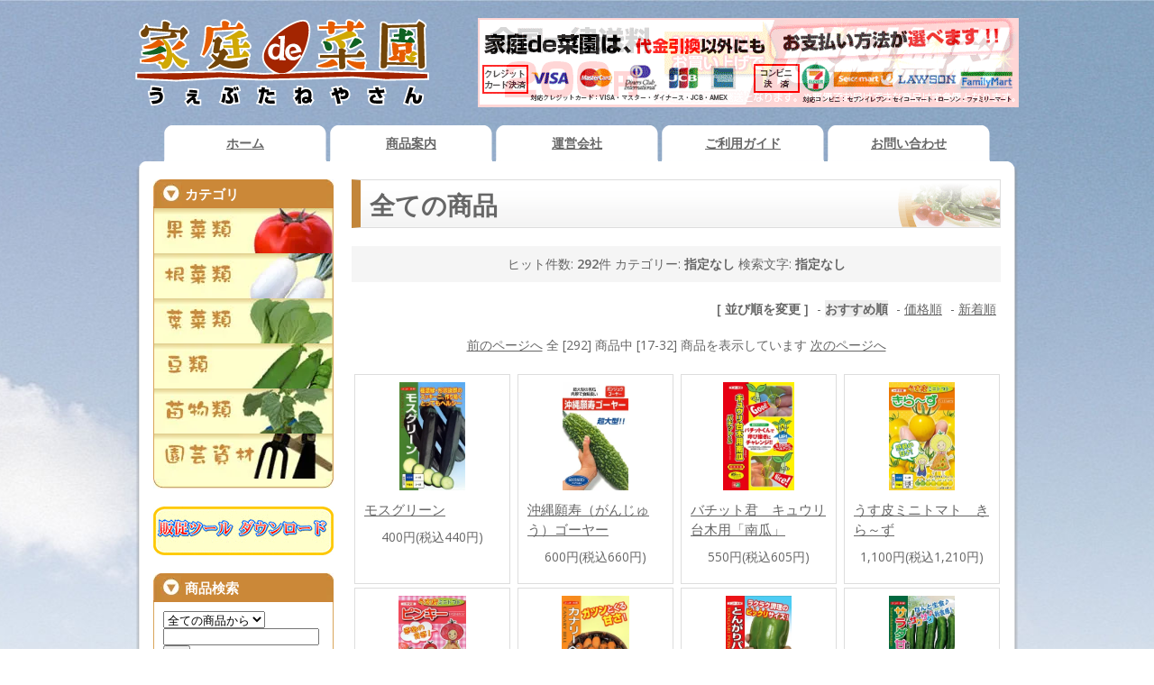

--- FILE ---
content_type: text/html; charset=EUC-JP
request_url: https://kateide-saien.com/?mode=srh&cid=&keyword=&page=2
body_size: 8812
content:
<!DOCTYPE html PUBLIC "-//W3C//DTD XHTML 1.0 Transitional//EN" "http://www.w3.org/TR/xhtml1/DTD/xhtml1-transitional.dtd">
<html xmlns:og="http://ogp.me/ns#" xmlns:fb="http://www.facebook.com/2008/fbml" xmlns:mixi="http://mixi-platform.com/ns#" xmlns="http://www.w3.org/1999/xhtml" xml:lang="ja" lang="ja" dir="ltr">
<head>
<meta http-equiv="content-type" content="text/html; charset=euc-jp" />
<meta http-equiv="X-UA-Compatible" content="IE=edge,chrome=1" />
<title>商品検索 - 家庭de菜園～うぇぶたねやさん～</title>
<meta name="Keywords" content="商品検索,家庭de菜園,うぇぶたねやさん,スイカ,トマト" />
<meta name="Description" content="家庭菜園を始めようと思われている方から本格的な菜園をお考えの方まで、お手伝いを出来るサイトを目指しています！自社オリジナル品種を中心に、ひと味違うラインナップです。色々な品種を組み合わせて、毎日収穫を目指しましょう！ " />
<meta name="Author" content="ナント種苗株式会社" />
<meta name="Copyright" content="ナント種苗株式会社" />
<meta http-equiv="content-style-type" content="text/css" />
<meta http-equiv="content-script-type" content="text/javascript" />
<link rel="stylesheet" href="https://img17.shop-pro.jp/PA01274/142/css/1/index.css?cmsp_timestamp=20250425164944" type="text/css" />

<link rel="alternate" type="application/rss+xml" title="rss" href="https://kateide-saien.com/?mode=rss" />
<link rel="alternate" media="handheld" type="text/html" href="https://kateide-saien.com/?mode=srh&cid=&keyword=&page=2" />
<script type="text/javascript" src="//ajax.googleapis.com/ajax/libs/jquery/1.7.2/jquery.min.js" ></script>
<meta property="og:title" content="商品検索 - 家庭de菜園～うぇぶたねやさん～" />
<meta property="og:description" content="家庭菜園を始めようと思われている方から本格的な菜園をお考えの方まで、お手伝いを出来るサイトを目指しています！自社オリジナル品種を中心に、ひと味違うラインナップです。色々な品種を組み合わせて、毎日収穫を目指しましょう！ " />
<meta property="og:url" content="https://kateide-saien.com?mode=srh&cid=&keyword=&page=2" />
<meta property="og:site_name" content="家庭de菜園～うぇぶたねやさん～" />
<script type="text/javascript" src="http://file001.shop-pro.jp/PA01274/142/
/js/jquery-1.10.2.min.js"></script>
<script type="text/javascript" src="http://file001.shop-pro.jp/PA01274/142/
/js/jquery.easing.1.3.js"></script>
<script type="text/javascript" src="http://file001.shop-pro.jp/PA01274/142/
/js/scroll.js"></script>

<script>
  (function(i,s,o,g,r,a,m){i['GoogleAnalyticsObject']=r;i[r]=i[r]||function(){
  (i[r].q=i[r].q||[]).push(arguments)},i[r].l=1*new Date();a=s.createElement(o),
  m=s.getElementsByTagName(o)[0];a.async=1;a.src=g;m.parentNode.insertBefore(a,m)
  })(window,document,'script','//www.google-analytics.com/analytics.js','ga');

  ga('create', 'UA-50376520-1', 'kateide-saien.com');
  ga('send', 'pageview');

</script>
<script>
  var Colorme = {"page":"product_srh","shop":{"account_id":"PA01274142","title":"\u5bb6\u5eadde\u83dc\u5712\uff5e\u3046\u3047\u3076\u305f\u306d\u3084\u3055\u3093\uff5e"},"basket":{"total_price":0,"items":[]},"customer":{"id":null}};

  (function() {
    function insertScriptTags() {
      var scriptTagDetails = [];
      var entry = document.getElementsByTagName('script')[0];

      scriptTagDetails.forEach(function(tagDetail) {
        var script = document.createElement('script');

        script.type = 'text/javascript';
        script.src = tagDetail.src;
        script.async = true;

        if( tagDetail.integrity ) {
          script.integrity = tagDetail.integrity;
          script.setAttribute('crossorigin', 'anonymous');
        }

        entry.parentNode.insertBefore(script, entry);
      })
    }

    window.addEventListener('load', insertScriptTags, false);
  })();
</script>
<script async src="https://zen.one/analytics.js"></script>
</head>
<body>
<meta name="colorme-acc-payload" content="?st=1&pt=10030&ut=0&at=PA01274142&v=20260201022044&re=&cn=170c71d307eb980dd63269f5c3ff40d1" width="1" height="1" alt="" /><script>!function(){"use strict";Array.prototype.slice.call(document.getElementsByTagName("script")).filter((function(t){return t.src&&t.src.match(new RegExp("dist/acc-track.js$"))})).forEach((function(t){return document.body.removeChild(t)})),function t(c){var r=arguments.length>1&&void 0!==arguments[1]?arguments[1]:0;if(!(r>=c.length)){var e=document.createElement("script");e.onerror=function(){return t(c,r+1)},e.src="https://"+c[r]+"/dist/acc-track.js?rev=3",document.body.appendChild(e)}}(["acclog001.shop-pro.jp","acclog002.shop-pro.jp"])}();</script><link href="https://fonts.googleapis.com/css?family=Open+Sans:400italic,600italic,400,600" rel="stylesheet" type="text/css" />

<script type="text/javascript">
	$(function(){
		$('.fade_over').hover(function(){
			$(this).stop().animate({opacity:'0.5'},200);
			},function(){
			$(this).stop().animate({opacity:'1'},200);
		});
	});
</script>


<div id="container">


	
    <div id="header">        
        <div id="h_logo">
                            <p><a href="./"><img src="https://img17.shop-pro.jp/PA01274/142/PA01274142.png?cmsp_timestamp=20230405082032" alt="家庭de菜園～うぇぶたねやさん～" /></a></p>
                    </div>
        
    	<div class="header_link">
            <p><img src="https://file001.shop-pro.jp/PA01274/142/images/header_b.gif?20170529" alt="送料無料" /></p>
        </div>
    </div>
    
    
    <div id="gnavi">
    <ul>
    <li><a href="./">ホーム</a></li>
    <li><a href="./?mode=srh&cid=&keyword=">商品案内</a></li>
    <li><a href="/?mode=f1">運営会社</a></li>
    <li><a href="/?mode=f2">ご利用ガイド</a></li>
    <li><a href="https://kateide-saien.shop-pro.jp/customer/inquiries/new">お問い合わせ</a></li>
    </ul>
    </div>
    
    
    
    
    
    
    <div id="contents">
    	
        <div id="main">
        	
<h1>全ての商品</h1>

<div class="search_result">
  <span>ヒット件数: <strong>292</strong>件
  <span>カテゴリー: <strong>指定なし</strong></span>  <span>検索文字: <strong>指定なし</strong></span></div>


<div class="sort">
  <strong>[&nbsp;並び順を変更&nbsp;]</strong> - 
      <span style="font-weight: bolder;">おすすめ順</span> - 
        <a href="?mode=srh&cid=&keyword=&sort=p">価格順</a> - 
        <a href="?mode=srh&cid=&keyword=&sort=n">新着順</a>
  </div>



<div class="pager">
      <a href="?mode=srh&cid=&keyword=&page=1">前のページへ</a>
    全 [292] 商品中 [17-32] 商品を表示しています
      <a href="?mode=srh&cid=&keyword=&page=3">次のページへ</a>
  </div>




<div>
      <div class="item_box">
      <div class="item_photo">
                  <a href="?pid=73611799"><img src="https://img17.shop-pro.jp/PA01274/142/product/73611799_th.jpg?20141215133608" class="item" height="120px" /></a><br />
              </div>
      <div class="item_detail">
        <p class="item_name">
          <a href="?pid=73611799">モスグリーン</a>
        </p>
        <p class="item_price">
                    
          400円(税込440円)<br />
                            </p>
              </div>
    </div>
    
          <div class="item_box">
      <div class="item_photo">
                  <a href="?pid=73611801"><img src="https://img17.shop-pro.jp/PA01274/142/product/73611801_th.jpg?cmsp_timestamp=20200716163346" class="item" height="120px" /></a><br />
              </div>
      <div class="item_detail">
        <p class="item_name">
          <a href="?pid=73611801">沖縄願寿（がんじゅう）ゴーヤー</a>
        </p>
        <p class="item_price">
                    
          600円(税込660円)<br />
                            </p>
              </div>
    </div>
    
          <div class="item_box">
      <div class="item_photo">
                  <a href="?pid=73611803"><img src="https://img17.shop-pro.jp/PA01274/142/product/73611803_th.jpg?cmsp_timestamp=20170202152052" class="item" height="120px" /></a><br />
              </div>
      <div class="item_detail">
        <p class="item_name">
          <a href="?pid=73611803">バチット君　キュウリ台木用「南瓜」</a>
        </p>
        <p class="item_price">
                    
          550円(税込605円)<br />
                            </p>
              </div>
    </div>
    
          <div class="item_box">
      <div class="item_photo">
                  <a href="?pid=73611805"><img src="https://img17.shop-pro.jp/PA01274/142/product/73611805_th.jpg?20140422120028" class="item" height="120px" /></a><br />
              </div>
      <div class="item_detail">
        <p class="item_name">
          <a href="?pid=73611805">うす皮ミニトマト　きら～ず</a>
        </p>
        <p class="item_price">
                    
          1,100円(税込1,210円)<br />
                            </p>
              </div>
    </div>
    
        <br style="clear:both;" />
          <div class="item_box">
      <div class="item_photo">
                  <a href="?pid=73611806"><img src="https://img17.shop-pro.jp/PA01274/142/product/73611806_th.jpg?20141211142134" class="item" height="120px" /></a><br />
              </div>
      <div class="item_detail">
        <p class="item_name">
          <a href="?pid=73611806">うす皮ミニトマト　ピンキー<img class='new_mark_img2' src='https://img.shop-pro.jp/img/new/icons27.gif' style='border:none;display:inline;margin:0px;padding:0px;width:auto;' /></a>
        </p>
        <p class="item_price">
                    
          1,100円(税込1,210円)<br />
                            </p>
              </div>
    </div>
    
          <div class="item_box">
      <div class="item_photo">
                  <a href="?pid=73611819"><img src="https://img17.shop-pro.jp/PA01274/142/product/73611819_th.jpg?20140422135639" class="item" height="120px" /></a><br />
              </div>
      <div class="item_detail">
        <p class="item_name">
          <a href="?pid=73611819">カナリーベル</a>
        </p>
        <p class="item_price">
                    
          550円(税込605円)<br />
                            </p>
              </div>
    </div>
    
          <div class="item_box">
      <div class="item_photo">
                  <a href="?pid=73611822"><img src="https://img17.shop-pro.jp/PA01274/142/product/73611822_th.jpg?20141212113639" class="item" height="120px" /></a><br />
              </div>
      <div class="item_detail">
        <p class="item_name">
          <a href="?pid=73611822">とんがりパワー（ジャンボピーマン）<img class='new_mark_img2' src='https://img.shop-pro.jp/img/new/icons26.gif' style='border:none;display:inline;margin:0px;padding:0px;width:auto;' /></a>
        </p>
        <p class="item_price">
                    
          550円(税込605円)<br />
                            </p>
              </div>
    </div>
    
          <div class="item_box">
      <div class="item_photo">
                  <a href="?pid=73611824"><img src="https://img17.shop-pro.jp/PA01274/142/product/73611824_th.jpg?20141212164803" class="item" height="120px" /></a><br />
              </div>
      <div class="item_detail">
        <p class="item_name">
          <a href="?pid=73611824">サラダ甘長とうがらし</a>
        </p>
        <p class="item_price">
                    
          550円(税込605円)<br />
                            </p>
              </div>
    </div>
    
        <br style="clear:both;" />
          <div class="item_box">
      <div class="item_photo">
                  <a href="?pid=73611828"><img src="https://img17.shop-pro.jp/PA01274/142/product/73611828_th.jpg?cmsp_timestamp=20201209112049" class="item" height="120px" /></a><br />
              </div>
      <div class="item_detail">
        <p class="item_name">
          <a href="?pid=73611828"><img class='new_mark_img1' src='https://img.shop-pro.jp/img/new/icons1.gif' style='border:none;display:inline;margin:0px;padding:0px;width:auto;' />L3葵ししとう （エルサンあおい）</a>
        </p>
        <p class="item_price">
                    
          550円(税込605円)<br />
                            </p>
              </div>
    </div>
    
          <div class="item_box">
      <div class="item_photo">
                  <a href="?pid=73611831"><img src="https://img17.shop-pro.jp/PA01274/142/product/73611831_th.jpg?20140422143729" class="item" height="120px" /></a><br />
              </div>
      <div class="item_detail">
        <p class="item_name">
          <a href="?pid=73611831">紫とうがらし (大和伝統野菜)</a>
        </p>
        <p class="item_price">
                    
          550円(税込605円)<br />
                            </p>
              </div>
    </div>
    
          <div class="item_box">
      <div class="item_photo">
                  <a href="?pid=73611833"><img src="https://img17.shop-pro.jp/PA01274/142/product/73611833_th.jpg?20140422144528" class="item" height="120px" /></a><br />
              </div>
      <div class="item_detail">
        <p class="item_name">
          <a href="?pid=73611833">ひもとうがらし (大和伝統野菜)</a>
        </p>
        <p class="item_price">
                    
          550円(税込605円)<br />
                            </p>
              </div>
    </div>
    
          <div class="item_box">
      <div class="item_photo">
                  <a href="?pid=73611837"><img src="https://img17.shop-pro.jp/PA01274/142/product/73611837_th.jpg?20141212170038" class="item" height="120px" /></a><br />
              </div>
      <div class="item_detail">
        <p class="item_name">
          <a href="?pid=73611837">激辛番長とうがらし</a>
        </p>
        <p class="item_price">
                    
          550円(税込605円)<br />
                            </p>
              </div>
    </div>
    
        <br style="clear:both;" />
          <div class="item_box">
      <div class="item_photo">
                  <a href="?pid=73611839"><img src="https://img17.shop-pro.jp/PA01274/142/product/73611839_th.jpg?20150128165346" class="item" height="120px" /></a><br />
              </div>
      <div class="item_detail">
        <p class="item_name">
          <a href="?pid=73611839">エンギもん（細ナス）</a>
        </p>
        <p class="item_price">
                    
          550円(税込605円)<br />
                            </p>
              </div>
    </div>
    
          <div class="item_box">
      <div class="item_photo">
                  <a href="?pid=73611844"><img src="https://img17.shop-pro.jp/PA01274/142/product/73611844_th.jpg?20140704112607" class="item" height="120px" /></a><br />
              </div>
      <div class="item_detail">
        <p class="item_name">
          <a href="?pid=73611844">おおもの（大型スーパースイート）</a>
        </p>
        <p class="item_price">
                    
          400円(税込440円)<br />
                            </p>
              </div>
    </div>
    
          <div class="item_box">
      <div class="item_photo">
                  <a href="?pid=73611849"><img src="https://img17.shop-pro.jp/PA01274/142/product/73611849_th.jpg?cmsp_timestamp=20191216112828" class="item" height="120px" /></a><br />
              </div>
      <div class="item_detail">
        <p class="item_name">
          <a href="?pid=73611849">白いおおもの（ホワイト系スーパースィート）</a>
        </p>
        <p class="item_price">
                    
          400円(税込440円)<br />
                            </p>
              </div>
    </div>
    
          <div class="item_box">
      <div class="item_photo">
                  <a href="?pid=73611855"><img src="https://img17.shop-pro.jp/PA01274/142/product/73611855_th.jpg?20150128135012" class="item" height="120px" /></a><br />
              </div>
      <div class="item_detail">
        <p class="item_name">
          <a href="?pid=73611855">島オクラ（沖縄島オクラ／通称ネリ）</a>
        </p>
        <p class="item_price">
                    
          430円(税込473円)<br />
                            </p>
              </div>
    </div>
    
      </div>


<br class="clear" />


<div class="pager">
      <a href="?mode=srh&cid=&keyword=&page=1">前のページへ</a>
    全 [292] 商品中 [17-32] 商品を表示しています
      <a href="?mode=srh&cid=&keyword=&page=3">次のページへ</a>
  </div>


            
                                                
                    <div class="box" id="box_recentlychecked">
                        <h3>最近チェックした商品</h3>
                                            </div>
                    
                                        
            
            
            
            
                                    
            
            <div id="gotop"><a href="#header">ページの先頭へ</a></div>
        </div>
        
        
        
        <div id="side">
        
                        
                        
            
            <div class="box" id="box_category">
            	<h3 class="side_top">カテゴリ</h3>
                <ul>
                                        	                        	<li class="side_mid"><a href="https://kateide-saien.com/?mode=cate&cbid=1713448&csid=0&sort=n"><img src="https://img17.shop-pro.jp/PA01274/142/category/1713448_0.jpg?cmsp_timestamp=20140329112721" class="fade_over" /></a></li>
                                                                	                        	<li class="side_mid"><a href="https://kateide-saien.com/?mode=cate&cbid=1713477&csid=0&sort=n"><img src="https://img17.shop-pro.jp/PA01274/142/category/1713477_0.jpg?cmsp_timestamp=20140303102050" class="fade_over" /></a></li>
                                                                	                        	<li class="side_mid"><a href="https://kateide-saien.com/?mode=cate&cbid=1713478&csid=0&sort=n"><img src="https://img17.shop-pro.jp/PA01274/142/category/1713478_0.jpg?cmsp_timestamp=20140303102249" class="fade_over" /></a></li>
                                                                	                        	<li class="side_mid"><a href="https://kateide-saien.com/?mode=cate&cbid=1713479&csid=0&sort=n"><img src="https://img17.shop-pro.jp/PA01274/142/category/1713479_0.jpg?cmsp_timestamp=20140303102317" class="fade_over" /></a></li>
                                                                	                        	<li class="side_mid"><a href="https://kateide-saien.com/?mode=cate&cbid=1713480&csid=0&sort=n"><img src="https://img17.shop-pro.jp/PA01274/142/category/1713480_0.jpg?cmsp_timestamp=20140421112131" class="fade_over" /></a></li>
                                                                	                        	<li class="side_mid"><a href="https://kateide-saien.com/?mode=cate&cbid=1713482&csid=0&sort=n"><img src="https://img17.shop-pro.jp/PA01274/142/category/1713482_0.jpg?cmsp_timestamp=20161221155650" class="fade_over" /></a></li>
                                                            </ul>
            	
                                
            </div>
            

								
								
													
								
<a href="https://kateide-saien.com/?mode=f45"><img src="https://img17.shop-pro.jp/PA01274/142/etc/%C8%CE%C2%A5%A5%DC%A5%BF%A5%F3%A5%EC%A5%D5%A5%C8%B4%C7%C8%C4.gif?cmsp_timestamp=20210210113909" alt="販促ツール ダウンロード"></a>
<br>								
<br>
																
									
								
								
								
								
								
								
								
            
            <div id="search_box">
            <h3 class="side_top">商品検索</h3>
            <div class="side_mid2">
            <form action="https://kateide-saien.com/" method="GET" id="search">
            	<input type="hidden" name="mode" value="srh" /><input type="hidden" name="sort" value="n" />
            	<select name="cid">
                	<option value="">全ての商品から</option>
                                        	<option value="1713448,0">果菜類</option>
                                        	<option value="1713477,0">根菜類</option>
                                        	<option value="1713478,0">葉菜類</option>
                                        	<option value="1713479,0">豆類</option>
                                        	<option value="1713480,0">苗物類</option>
                                        	<option value="1713482,0">園芸資材</option>
                                    </select><br />
            	<input type="text" name="keyword">
                <input type="submit" value="検索" />
            </form>
            </div>
            </div>
            
            
            
                            
                                <h3 class="side_top">おすすめ商品</h3>
                    <div class="box" id="box_recommend">
                        <ul id="side_recommend">
                                                            <li>
                                
                                
                                <a href="?pid=73611806"><img src="https://img17.shop-pro.jp/PA01274/142/product/73611806_th.jpg?20141211142134" class="item"  width="50px" style="float:left;" /></a>
                                <a href="?pid=73611806">うす皮ミニトマト　ピンキー<img class='new_mark_img2' src='https://img.shop-pro.jp/img/new/icons27.gif' style='border:none;display:inline;margin:0px;padding:0px;width:auto;' /><br />1,100円(税込1,210円)<br style="clear:both;"/></a>
                
                                </li>
                                                            <li>
                                
                                
                                <a href="?pid=73611822"><img src="https://img17.shop-pro.jp/PA01274/142/product/73611822_th.jpg?20141212113639" class="item"  width="50px" style="float:left;" /></a>
                                <a href="?pid=73611822">とんがりパワー（ジャンボピーマン）<img class='new_mark_img2' src='https://img.shop-pro.jp/img/new/icons26.gif' style='border:none;display:inline;margin:0px;padding:0px;width:auto;' /><br />550円(税込605円)<br style="clear:both;"/></a>
                
                                </li>
                                                            <li>
                                
                                
                                <a href="?pid=73611844"><img src="https://img17.shop-pro.jp/PA01274/142/product/73611844_th.jpg?20140704112607" class="item"  width="50px" style="float:left;" /></a>
                                <a href="?pid=73611844">おおもの（大型スーパースイート）<br />400円(税込440円)<br style="clear:both;"/></a>
                
                                </li>
                                                            <li>
                                
                                
                                <a href="?pid=128790110"><img src="https://img17.shop-pro.jp/PA01274/142/product/128790110_th.jpg?cmsp_timestamp=20181214171811" class="item"  width="50px" style="float:left;" /></a>
                                <a href="?pid=128790110"><img class='new_mark_img1' src='https://img.shop-pro.jp/img/new/icons25.gif' style='border:none;display:inline;margin:0px;padding:0px;width:auto;' />ムーンライト（超高糖度放任栽培メロン）<br />550円(税込605円)<br style="clear:both;"/></a>
                
                                </li>
                                                            <li>
                                
                                
                                <a href="?pid=159844268"><img src="https://img17.shop-pro.jp/PA01274/142/product/159844268_th.jpg?cmsp_timestamp=20221215142017" class="item"  width="50px" style="float:left;" /></a>
                                <a href="?pid=159844268"><img class='new_mark_img1' src='https://img.shop-pro.jp/img/new/icons25.gif' style='border:none;display:inline;margin:0px;padding:0px;width:auto;' />金色羅皇（こんじきらおう）<br />550円(税込605円)<br style="clear:both;"/></a>
                
                                </li>
                                                            <li>
                                
                                
                                <a href="?pid=159858730"><img src="https://img17.shop-pro.jp/PA01274/142/product/159858730_th.jpg?cmsp_timestamp=20221215120056" class="item"  width="50px" style="float:left;" /></a>
                                <a href="?pid=159858730"><img class='new_mark_img1' src='https://img.shop-pro.jp/img/new/icons26.gif' style='border:none;display:inline;margin:0px;padding:0px;width:auto;' />羅皇 ザ・スウィート（最高峰プロ仕様）<br />550円(税込605円)<br style="clear:both;"/></a>
                
                                </li>
                                                            <li>
                                
                                
                                <a href="?pid=162658899"><img src="https://img17.shop-pro.jp/PA01274/142/product/162658899_th.jpg?cmsp_timestamp=20211117170818" class="item"  width="50px" style="float:left;" /></a>
                                <a href="?pid=162658899">大奥 / おおおく(ら)<img class='new_mark_img2' src='https://img.shop-pro.jp/img/new/icons25.gif' style='border:none;display:inline;margin:0px;padding:0px;width:auto;' /><br />400円(税込440円)<br style="clear:both;"/></a>
                
                                </li>
                                                            <li>
                                
                                
                                <a href="?pid=184730057"><img src="https://img17.shop-pro.jp/PA01274/142/product/184730057_th.jpg?cmsp_timestamp=20250203165911" class="item"  width="50px" style="float:left;" /></a>
                                <a href="?pid=184730057"><img class='new_mark_img1' src='https://img.shop-pro.jp/img/new/icons1.gif' style='border:none;display:inline;margin:0px;padding:0px;width:auto;' />神の杜（かんのもり）<br />400円(税込440円)<br style="clear:both;"/></a>
                
                                </li>
                                                    </ul>
                    </div>
                                
                
                
                                    <h3 class="side_top">売れ筋商品</h3>
                    <div class="box" id="box_sellers">
                        <ul id="side_sellers">
                                                            <li>
                                
                                <a href="?pid=73611844"><img src="https://img17.shop-pro.jp/PA01274/142/product/73611844_th.jpg?20140704112607" class="item"  width="50px" style="float:left;" /></a>
                                <a href="?pid=73611844">おおもの（大型スーパースイート）<br />400円(税込440円)<br style="clear:both;"/></a>
    
                                </li>
                                                            <li>
                                
                                <a href="?pid=73611913"><img src="https://img17.shop-pro.jp/PA01274/142/product/73611913_th.jpg?cmsp_timestamp=20220726184835" class="item"  width="50px" style="float:left;" /></a>
                                <a href="?pid=73611913">もものすけ(サラダカブ)<img class='new_mark_img2' src='https://img.shop-pro.jp/img/new/icons25.gif' style='border:none;display:inline;margin:0px;padding:0px;width:auto;' /><br />530円(税込583円)<br style="clear:both;"/></a>
    
                                </li>
                                                            <li>
                                
                                <a href="?pid=175134562"><img src="https://img17.shop-pro.jp/PA01274/142/product/175134562_th.jpg?cmsp_timestamp=20231213101426" class="item"  width="50px" style="float:left;" /></a>
                                <a href="?pid=175134562">冬のサトウくん <img class='new_mark_img2' src='https://img.shop-pro.jp/img/new/icons15.gif' style='border:none;display:inline;margin:0px;padding:0px;width:auto;' /><br />500円(税込550円)<br style="clear:both;"/></a>
    
                                </li>
                                                            <li>
                                
                                <a href="?pid=156026838"><img src="https://img17.shop-pro.jp/PA01274/142/product/156026838_th.jpg?cmsp_timestamp=20201204152900" class="item"  width="50px" style="float:left;" /></a>
                                <a href="?pid=156026838"><img class='new_mark_img1' src='https://img.shop-pro.jp/img/new/icons25.gif' style='border:none;display:inline;margin:0px;padding:0px;width:auto;' />ピノ・ガール（マイクロシードタイプ）<br />550円(税込605円)<br style="clear:both;"/></a>
    
                                </li>
                                                            <li>
                                
                                <a href="?pid=73611983"><img src="https://img17.shop-pro.jp/PA01274/142/product/73611983_th.jpg?20140529150444" class="item"  width="50px" style="float:left;" /></a>
                                <a href="?pid=73611983">サトウくん （極甘キャベツ）<img class='new_mark_img2' src='https://img.shop-pro.jp/img/new/icons25.gif' style='border:none;display:inline;margin:0px;padding:0px;width:auto;' /><br />450円(税込495円)<br style="clear:both;"/></a>
    
                                </li>
                                                            <li>
                                
                                <a href="?pid=102653696"><img src="https://img17.shop-pro.jp/PA01274/142/product/102653696_th.jpg?cmsp_timestamp=20160623111019" class="item"  width="50px" style="float:left;" /></a>
                                <a href="?pid=102653696"><img class='new_mark_img1' src='https://img.shop-pro.jp/img/new/icons25.gif' style='border:none;display:inline;margin:0px;padding:0px;width:auto;' />炒チャオ(ちゃおちゃお)レタス<br />300円(税込330円)<br style="clear:both;"/></a>
    
                                </li>
                                                            <li>
                                
                                <a href="?pid=159844268"><img src="https://img17.shop-pro.jp/PA01274/142/product/159844268_th.jpg?cmsp_timestamp=20221215142017" class="item"  width="50px" style="float:left;" /></a>
                                <a href="?pid=159844268"><img class='new_mark_img1' src='https://img.shop-pro.jp/img/new/icons25.gif' style='border:none;display:inline;margin:0px;padding:0px;width:auto;' />金色羅皇（こんじきらおう）<br />550円(税込605円)<br style="clear:both;"/></a>
    
                                </li>
                                                            <li>
                                
                                <a href="?pid=73611806"><img src="https://img17.shop-pro.jp/PA01274/142/product/73611806_th.jpg?20141211142134" class="item"  width="50px" style="float:left;" /></a>
                                <a href="?pid=73611806">うす皮ミニトマト　ピンキー<img class='new_mark_img2' src='https://img.shop-pro.jp/img/new/icons27.gif' style='border:none;display:inline;margin:0px;padding:0px;width:auto;' /><br />1,100円(税込1,210円)<br style="clear:both;"/></a>
    
                                </li>
                                                    </ul>
                    </div>
                                
                        
            
            <div id="subcontents_box">
	
							
<a href="https://nantoseed.com/">
<IMG SRC="https://img17.shop-pro.jp/PA01274/142/etc/%A5%CA%A5%F3%A5%C8%BC%EF%C9%C4%B8%F8%BC%B0%A5%B5%A5%A4%A5%C8%A5%AB%A5%E9%A1%BC%A5%DF%A1%BC%A5%EC%A5%D5%A5%C8%B4%C7%C8%C4.jpg?cmsp_timestamp=20220607110101"></a> 						
													

<p><a href="https://www.youtube.com/channel/UCdeo9f_BhfAJx6qvyYff48w/featured"><img alt="youtube" class="fade_over" src="https://img17.shop-pro.jp/PA01274/142/etc/youtube%A5%AB%A5%E9%A1%BC%A5%DF%A1%BC%A5%EC%A5%D5%A5%C8%B4%C7%C8%C4.jpg?cmsp_timestamp=20201008130400" /></a></p>	
	
	
<a href="https://twitter.com/nantoseed">
<IMG SRC="https://img17.shop-pro.jp/PA01274/142/etc_base64/dHdpdHRlcqWrpemhvKXfobyl7KXVpci0x8jE.jpg?cmsp_timestamp=20230906164244"></a> 							
							
							
<a href="https://www.instagram.com/nantoseed/">
<IMG SRC="https://img17.shop-pro.jp/PA01274/142/etc/instagram%A5%AB%A5%E9%A1%BC%A5%DF%A1%BC%A5%EC%A5%D5%A5%C8%B4%C7%C8%C4.jpg?cmsp_timestamp=20201214110627"></a> 							
													

<a href="https://www.tiktok.com/@nantoseed">
<IMG SRC="https://img17.shop-pro.jp/PA01274/142/etc/tiktok%A5%AB%A5%E9%A1%BC%A5%DF%A1%BC%A5%EC%A5%D5%A5%C8%B4%C7%C8%C4.jpg?cmsp_timestamp=20220607115334"></a> 								
			
	
<a href="http://www.jasta.or.jp/">
<IMG SRC="https://img17.shop-pro.jp/PA01274/142/etc/%C6%FC%CB%DC%BC%EF%C9%C4%B6%A8%B2%F1%A5%AB%A5%E9%A1%BC%A5%DF%A1%BC%A5%EC%A5%D5%A5%C8%B4%C7%C8%C4.jpg?cmsp_timestamp=20210428113809"></a> 								
	
	
	
	
	
	
            <p><a href="/?mode=f4"><img alt="おしえて!!野菜づくり" class="fade_over" src="https://file001.shop-pro.jp/PA01274/142/images/side_fp01.jpg" /></a></p>
            <p><a href="/?mode=f10"><img alt="いまさら聞けない!?園芸用語集" class="fade_over" src="https://file001.shop-pro.jp/PA01274/142/images/side_fp02.jpg" /></a></p>
            <p><a href="/?mode=f11"><img alt="ちょっとドキドキ農具の使い方" class="fade_over" src="https://file001.shop-pro.jp/PA01274/142/images/side_fp03.jpg" /></a></p>
            <p><a href="/?mode=f21"><img alt="Q&amp;Aこんなときどうしたら…" class="fade_over" src="https://file001.shop-pro.jp/PA01274/142/images/side_fp04.jpg" /></a></p>
            
						
<p><a href="/?mode=f29"><img alt="畑土の鎮圧について" class="fade_over" src="https://img17.shop-pro.jp/PA01274/142/etc/%C8%AA%C5%DA%A4%CE%C4%C3%B0%B5%A4%CB%A4%C4%A4%A4%A4%C6%A1%A1%A5%AB%A5%E9%A1%BC%A5%DF%A1%BC%A5%EC%A5%D5%A5%C8%B4%C7%C8%C4.jpg?cmsp_timestamp=20200617100401" /></a></p>							

<p><a href="/?mode=f36"><img alt="堆肥の施用" class="fade_over" src="https://img17.shop-pro.jp/PA01274/142/etc/%C2%CF%C8%EE%A4%CE%BB%DC%CD%D1%A5%AB%A5%E9%A1%BC%A5%DF%A1%BC%A5%EC%A5%D5%A5%C8%B4%C7%C8%C4.jpg?cmsp_timestamp=20200630193503" /></a></p>								

<p><a href="/?mode=f46"><img alt="肥料をやろうと思うんだけど。" class="fade_over" src="https://img17.shop-pro.jp/PA01274/142/etc/%C8%EE%CE%C1%A4%F2%A4%E4%A4%ED%A4%A6%A4%C8%BB%D7%A4%A6%A4%F3%A4%C0%A4%B1%A4%C9%A5%EC%A5%D5%A5%C8%B4%C7%C8%C4.jpg?cmsp_timestamp=20210311161626" /></a></p>		

<p><a href="/?mode=f55"><img alt="pH計測" class="fade_over" src="https://img17.shop-pro.jp/PA01274/142/etc/pH%B7%D7%C2%AC%A5%EC%A5%D5%A5%C8%B4%C7%C8%C4.jpg?cmsp_timestamp=20220330173911" /></a></p>	
	
<p><a href="/?mode=f37"><img alt="黒マルチを味方につけるべし！" class="fade_over" src="https://img17.shop-pro.jp/PA01274/142/etc/%B9%F5%A5%DE%A5%EB%A5%C1%A1%A1%A5%AB%A5%E9%A1%BC%A5%DF%A1%BC%A5%EC%A5%D5%A5%C8%B4%C7%C8%C4.jpg?cmsp_timestamp=20201001112023" /></a></p>							

<p><a href="/?mode=f43"><img alt="地温ってどんな感じ？" class="fade_over" src="https://img17.shop-pro.jp/PA01274/142/etc/%C3%CF%B2%B9%A5%AB%A5%E9%A1%BC%A5%DF%A1%BC%A5%EC%A5%D5%A5%C8%B4%C7%C8%C4.jpg?cmsp_timestamp=20210106113400" /></a></p>

<p><a href="/?mode=f47"><img alt="発芽と培土量" class="fade_over" src="https://img17.shop-pro.jp/PA01274/142/etc/%C8%AF%B2%EA%A4%C8%C7%DD%C5%DA%CE%CC%A4%CB%A4%C4%A4%A4%A4%C6%B9%CD%A4%A8%A4%EB%A5%EC%A5%D5%A5%C8%B4%C7%C8%C4.jpg?cmsp_timestamp=20210512144603" /></a></p>	
	
<p><a href="/?mode=f27"><img alt="催芽" class="fade_over" src="https://img17.shop-pro.jp/PA01274/142/etc/%BA%C5%B2%EA%A1%A1%A5%AB%A5%E9%A1%BC%A5%DF%A1%BC%A5%EC%A5%D5%A5%C8%B4%C7%C8%C4.jpg?cmsp_timestamp=20200617114200" /></a></p>					
									
<p><a href="/?mode=f26"><img alt="播種・催芽・苗作り、悩む水分管理。その壱" class="fade_over" src="https://img17.shop-pro.jp/PA01274/142/etc/%C7%BA%A4%E0%BF%E5%CA%AC%B4%C9%CD%FD%A1%A3%A4%BD%A4%CE%B0%ED%A1%A1%A5%AB%A5%E9%A1%BC%A5%DF%A1%BC%A5%EC%A5%D5%A5%C8%B4%C7%C8%C4.jpg?cmsp_timestamp=20200617145933" /></a></p>							
							
<p><a href="/?mode=f28"><img alt="播種・催芽・苗作り、悩む水分管理。その弐" class="fade_over" src="https://img17.shop-pro.jp/PA01274/142/etc/%C7%BA%A4%E0%BF%E5%CA%AC%B4%C9%CD%FD%A1%A3%A4%BD%A4%CE%C6%F5%A1%A1%A5%AB%A5%E9%A1%BC%A5%DF%A1%BC%A5%EC%A5%D5%A5%C8%B4%C7%C8%C4.jpg?cmsp_timestamp=20200617152007" /></a></p>
							
<p><a href="/?mode=f30"><img alt="小さなタネの播種は竹串を使う" class="fade_over" src="https://img17.shop-pro.jp/PA01274/142/etc/%BE%AE%A4%B5%A4%CA%A5%BF%A5%CD%A4%CE%C7%C5%BC%EF%A1%A1%A5%AB%A5%E9%A1%BC%A5%DF%A1%BC%A5%EC%A5%D5%A5%C8%B4%C7%C8%C4.jpg?cmsp_timestamp=20200617154039" /></a></p>						

<p><a href="/?mode=f54"><img alt="実生苗の育苗にチャレンジ" class="fade_over" src="https://img17.shop-pro.jp/PA01274/142/etc/%BC%C2%C0%B8%C9%C4%A4%CE%B0%E9%C9%C4%A4%CB%A5%C1%A5%E3%A5%EC%A5%F3%A5%B8%A5%EC%A5%D5%A5%C8%B4%C7%C8%C4.jpg?cmsp_timestamp=20220113113415" /></a></p>

<p><a href="/?mode=f24"><img alt="西瓜の呼び接ぎにチャレンジ" class="fade_over" src="https://img17.shop-pro.jp/PA01274/142/etc/%C0%BE%B1%BB%A4%CE%B8%C6%A4%D3%C0%DC%A4%AE%A4%CB%A5%C1%A5%E3%A5%EC%A5%F3%A5%B8%A1%A1%A5%AB%A5%E9%A1%BC%A5%DF%A1%BC%A5%EC%A5%D5%A5%C8%B4%C7%C8%C4.jpg?cmsp_timestamp=20200617142826" /></a></p>

	
<p><a href="/?mode=f57"><img alt="栽植密度・光合成について" class="fade_over" src="https://img17.shop-pro.jp/PA01274/142/etc/%BA%CF%BF%A2%CC%A9%C5%D9%A1%A6%B8%F7%B9%E7%C0%AE%A4%CB%A4%C4%A4%A4%A4%C6%A5%EC%A5%D5%A5%C8%B4%C7%C8%C4.jpg?cmsp_timestamp=20220603132131" /></a></p>
	
	
<p><a href="/?mode=f58"><img alt="明るさ・光飽和点について" class="fade_over" src="https://img17.shop-pro.jp/PA01274/142/etc/%B8%F7%CB%B0%CF%C2%C5%C0%A5%EC%A5%D5%A5%C8%B4%C7%C8%C4.jpg?cmsp_timestamp=20220613170211" /></a></p>
		
	
<p><a href="/?mode=f49"><img alt="活着不良" class="fade_over" src="https://img17.shop-pro.jp/PA01274/142/etc/%B3%E8%C3%E5%C9%D4%CE%C9%A5%EC%A5%D5%A5%C8%B4%C7%C8%C4.jpg?cmsp_timestamp=20210520154438" /></a></p>		

	
<p><a href="/?mode=f65"><img alt="人工交配にチャレンジ" class="fade_over" src="https://img17.shop-pro.jp/PA01274/142/etc_base64/v825qbjyx9uky6XBpeOl7KXzpbil7KXVpci0x8jE.jpg?cmsp_timestamp=20230803144602" /></a></p>	
	
	
<p><a href="/?mode=f42"><img alt="積算温度" class="fade_over" src="https://img17.shop-pro.jp/PA01274/142/etc/%C0%D1%BB%BB%B2%B9%C5%D9%A5%AB%A5%E9%A1%BC%A5%DF%A1%BC%A5%EC%A5%D5%A5%C8%B4%C7%C8%C4.jpg?cmsp_timestamp=20201218151111" /></a></p>		
		
<p><a href="/?mode=f32"><img alt="薬散をピシャリ効かせるひと工夫" class="fade_over" src="https://img17.shop-pro.jp/PA01274/142/etc/%CC%F4%BB%B6%A4%F2%A5%D4%A5%B7%A5%E3%A5%EA%B8%FA%A4%AB%A4%BB%A4%EB%A4%D2%A4%C8%B9%A9%C9%D7%A1%A1%A5%AB%A5%E9%A1%BC%A5%DF%A1%BC%A5%EC%A5%D5%A5%C8%B4%C7%C8%C4.jpg?cmsp_timestamp=20200617161437" /></a></p>						

	
<p><a href="/?mode=f56"><img alt="薬散をピシャリ効かせるひと工夫 その弐" class="fade_over" src="https://img17.shop-pro.jp/PA01274/142/etc/%CD%BD%CB%C9%BC%A3%CE%C5%A5%EC%A5%D5%A5%C8%B4%C7%C8%C4.jpg?cmsp_timestamp=20220404181345" /></a></p>		
	
	
<p><a href="/?mode=f31"><img alt="秋野菜の活着の重要性について" class="fade_over" src="https://img17.shop-pro.jp/PA01274/142/etc/%BD%A9%CC%EE%BA%DA%B3%E8%C3%E5%C9%D4%CE%C9%A1%A1%A5%AB%A5%E9%A1%BC%A5%DF%A1%BC%A5%EC%A5%D5%A5%C8%B4%C7%C8%C4.jpg?cmsp_timestamp=20200618134908" /></a></p>				

	
<p><a href="/?mode=f33"><img alt="レタス系の育苗" class="fade_over" src="https://img17.shop-pro.jp/PA01274/142/etc/%DF%D6%A5%C1%A5%E3%A5%AA%B0%E9%C9%C4%A5%AB%A5%E9%A1%BC%A5%DF%A1%BC%A5%EC%A5%D5%A5%C8%B4%C7%C8%C4.jpg?cmsp_timestamp=20200619105717" /></a></p>							

	
<p><a href="/?mode=f34"><img alt="タマネギの育苗" class="fade_over" src="https://img17.shop-pro.jp/PA01274/142/etc/%A5%BF%A5%DE%A5%CD%A5%AE%A4%CE%B0%E9%C9%C4%A5%EC%A5%D5%A5%C8%B4%C7%C8%C4.jpg?cmsp_timestamp=20200619111225" /></a></p>						

	
<p><a href="/?mode=f66"><img alt="セット球栽培・前編" class="fade_over" src="https://img17.shop-pro.jp/PA01274/142/etc_base64/pbulw6XIteW6z8fdwbDK1KXspdWlyLTHyMQ.jpg?cmsp_timestamp=20230829114052" /></a></p>						

	
<p><a href="/?mode=f67"><img alt="セット球栽培・後編" class="fade_over" src="https://img17.shop-pro.jp/PA01274/142/etc_base64/pbulw6XIteW6z8fduOXK1KXspdWlyLTHyMQ.jpg?cmsp_timestamp=20231214134706" /></a></p>							

	
<p><a href="/?mode=f68"><img alt="葉菜類の簡単バラ蒔き栽培" class="fade_over" src="https://img17.shop-pro.jp/PA01274/142/etc_base64/zdW62s7gpM60ysOxpdCl6byspK26z8fdpaul6aG8pd-hvKXspdWlyLTHyMQ.jpg?cmsp_timestamp=20240119172726" /></a></p>	
	
	
	
	
	
<p><a href="/?mode=f64"><img alt="土袋＋コンテナ栽培" class="fade_over" src="https://img17.shop-pro.jp/PA01274/142/etc/%C5%DA%C2%DE%A1%DC%A5%B3%A5%F3%A5%C6%A5%CA%BA%CF%C7%DD%A5%EC%A5%D5%A5%C8%B4%C7%C8%C4.jpg?cmsp_timestamp=20230413133716" /></a></p>							
							
							
							
							
							
							
							
													
							
							
							
							
							
            </div>
            
            
            
            
            <div id="catalog_box">
                <h3 class="side_top">カタログ請求</h3>
                <div class="side_mid2">
                    <p style="text-align:center">
                    <a href="https://kateide-saien.shop-pro.jp/customer/inquiries/new">
                        <img src="https://img17.shop-pro.jp/PA01274/142/etc/2016%BD%D5%B9%E6%C9%BD%BB%E6.jpg?cmsp_timestamp=20160305091059" alt="種の世界" />
                    </a>
                    </p>
                    <p>備考欄に「カタログ希望」ご入力ください。</p>
                </div>
            </div>
            
                      
            
            
                        <div id="mail_box">
                <h3 class="side_top">メールマガジン</h3>
                <div class="side_mid2">
                <a href="https://kateide-saien.shop-pro.jp/customer/newsletter/subscriptions/new">メルマガ登録・解除はこちら</a>
                </div>
            </div>
                               
                        
            
            
            <!--
                        <div id="mobile_box">
                <h3 class="side_top">携帯サイト</h3>
                <div class="side_mid2">
                    <p style="text-align:center">
                	<img src="https://img17.shop-pro.jp/PA01274/142/qrcode.jpg?cmsp_timestamp=20230405082032">
                    </p>
                </div>
            </div>
                        -->
            
            
            
                        
        </div>
        
        
        
        
    </div>
    
    
    
        <div id="footer">
        	<ul class="footer_menu">
            	<li><a href="./">ホーム</a></li>
                <li><a href="https://kateide-saien.com/?mode=myaccount">マイアカウント</a></li>
                <li><a href="https://kateide-saien.shop-pro.jp/customer/inquiries/new">お問い合わせ</a></li>
                <li><a href="https://kateide-saien.com/?mode=privacy">プライバシーポリシー</a></li>
                <li><a href="/?mode=f3">ご注文・ご決済方法</a></li>
<!--
                <li><a href="https://kateide-saien.com/?mode=sk#payment">お支払い方法について</a></li>
-->
                <li><a href="https://kateide-saien.com/?mode=sk#delivery">配送方法・送料について</a></li>
                <li><a href="https://kateide-saien.com/?mode=sk">特定商取引法に基づく表記</a></li>
                
            </ul>
            Copyright (C)2014 家庭de菜園 All Rights Reserved.
        </div>
        
    
</div><script type="text/javascript" src="https://kateide-saien.com/js/cart.js" ></script>
<script type="text/javascript" src="https://kateide-saien.com/js/async_cart_in.js" ></script>
<script type="text/javascript" src="https://kateide-saien.com/js/product_stock.js" ></script>
<script type="text/javascript" src="https://kateide-saien.com/js/js.cookie.js" ></script>
<script type="text/javascript" src="https://kateide-saien.com/js/favorite_button.js" ></script>
</body></html>